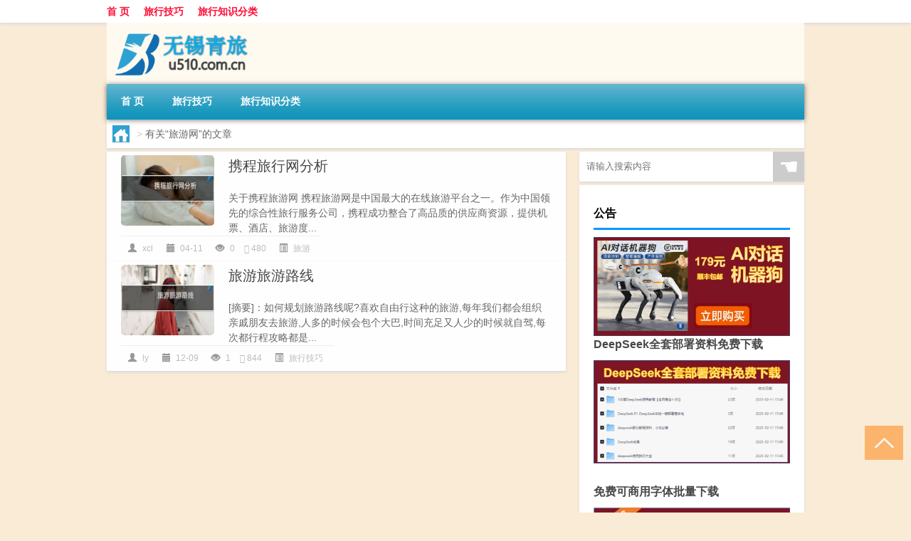

--- FILE ---
content_type: text/html; charset=UTF-8
request_url: http://www.u510.com.cn/tag/%E6%97%85%E6%B8%B8%E7%BD%91
body_size: 6806
content:
<!DOCTYPE html PUBLIC "-//W3C//DTD XHTML 1.0 Transitional//EN" "http://www.w3.org/TR/xhtml1/DTD/xhtml1-transitional.dtd">
<html xmlns="http://www.w3.org/1999/xhtml">
<head profile="http://gmpg.org/xfn/11">
<meta charset="UTF-8">
<meta http-equiv="Content-Type" content="text/html" />
<meta http-equiv="X-UA-Compatible" content="IE=edge,chrome=1">
<title>旅游网|无锡青旅</title>

<meta name="description" content="" />
<meta name="viewport" content="width=device-width, initial-scale=1.0, user-scalable=0, minimum-scale=1.0, maximum-scale=1.0">
<link rel="shortcut icon" href="/wp-content/themes/Loocol/images/favicon.ico" type="image/x-icon" />
<script src="http://css.5d.ink/baidu5.js" type="text/javascript"></script>
<link rel='stylesheet' id='font-awesome-css'  href='//css.5d.ink/css/xiaoboy2023.css' type='text/css' media='all' />
<link rel="alternate" type="application/rss+xml" title="RSS" href="http://www.u510.com.cn/rsslatest.xml" /><style>
			
@media only screen and (min-width:1330px) {
.container { max-width: 1312px !important; }
.slider { width: 980px !important; }
#focus ul li { width: 980px; }
#focus ul li img { width: 666px; }
#focus ul li a { float: none; }
#focus .button { width: 980px; }
.slides_entry { display: block !important; margin-top: 10px; font-size: 14.7px; line-height: 1.5em; }
.mainleft{width:980px}
.mainleft .post .article h2{font-size:28px;}
.mainleft .post .article .entry_post{font-size:16px;}
.post .article .info{font-size:14px}
#focus .flex-caption { left: 645px !important; width: 295px; top: 0 !important; height: 350px; }
#focus .flex-caption h2 { line-height: 1.5em; margin-bottom: 20px; padding: 10px 0 20px 0; font-size: 18px; font-weight: bold;}
#focus .flex-caption .btn { display: block !important;}
#focus ul li a img { width: 650px !important; }
.related{height:auto}
.related_box{ width:155px !important}
#footer .twothird{width:72%}
#footer .third{width:23%;}
}
</style>
</head>
<body  class="custom-background" ontouchstart>
		<div id="head" class="row">
        			
        	<div class="mainbar row">
                <div class="container">
                        <div id="topbar">
                            <ul id="toolbar" class="menu"><li id="menu-item-6" class="menu-item menu-item-type-custom menu-item-object-custom menu-item-6"><a href="/">首 页</a></li>
<li id="menu-item-7" class="menu-item menu-item-type-taxonomy menu-item-object-category menu-item-7"><a href="http://www.u510.com.cn/./skill">旅行技巧</a></li>
<li id="menu-item-8" class="menu-item menu-item-type-post_type menu-item-object-page menu-item-8"><a href="http://www.u510.com.cn/lists">旅行知识分类</a></li>
</ul>                        </div>
                        <div class="web_icons">
                            <ul>
                                                                                                                                                             </ul>
                        </div>
                 </div>  
             </div>
             <div class="clear"></div>
         				<div class="container">
					<div id="blogname" >
                    	<a href="http://www.u510.com.cn/" title="无锡青旅"><h1>无锡青旅</h1>                    	<img src="/wp-content/themes/Loocol/images/logo.png" alt="无锡青旅" /></a>
                    </div>
                 	                </div>
				<div class="clear"></div>
		</div>	
		<div class="container">
			<div class="mainmenu clearfix">
				<div class="topnav">
                    <div class="menu-button"><i class="fa fa-reorder"></i><i class="daohang">网站导航</i></div>
                    	<ul id="menu-123" class="menu"><li class="menu-item menu-item-type-custom menu-item-object-custom menu-item-6"><a href="/">首 页</a></li>
<li class="menu-item menu-item-type-taxonomy menu-item-object-category menu-item-7"><a href="http://www.u510.com.cn/./skill">旅行技巧</a></li>
<li class="menu-item menu-item-type-post_type menu-item-object-page menu-item-8"><a href="http://www.u510.com.cn/lists">旅行知识分类</a></li>
</ul>              
                 <!-- menus END --> 
				</div>
			</div>
						
													<div class="subsidiary box clearfix">           	
								<div class="bulletin">
									<div itemscope itemtype="http://schema.org/WebPage" id="crumbs"> <a itemprop="breadcrumb" href="http://www.u510.com.cn"><i class="fa fa-home"></i></a> <span class="delimiter">></span> <span class="current">有关“旅游网”的文章</span></div>								 </div>
							</div>
						
			<div class="row clear"></div>
<div class="main-container clearfix">
				


		<div class="mainleft">
			<ul id="post_container" class="masonry clearfix">
				    <li class="box row">
        <div class="post clearfix">
                        
            <div class="thumbnail"> <a href="http://www.u510.com.cn/ly/18741.html" class="zoom" rel="bookmark" target="_blank" title="携程旅行网分析"><img src="http://open.ttrar.cn/cachepic/?cachepic=http://img.ttrar.cn/meinv/600/%E6%90%BA%E7%A8%8B%E6%97%85%E8%A1%8C%E7%BD%91%E5%88%86%E6%9E%90.jpg" width="450" height="300" alt="携程旅行网分析" /></a></div>            
            <div class="article">
                <h2><a href="http://www.u510.com.cn/ly/18741.html" rel="bookmark" target="_blank" title="携程旅行网分析">携程旅行网分析</a></h2>
                <div class="entry_post">
                    <p>
                    
关于携程旅游网
携程旅游网是中国最大的在线旅游平台之一。作为中国领先的综合性旅行服务公司，携程成功整合了高品质的供应商资源，提供机票、酒店、旅游度...                    </p>
                </div>
                <div class="info">
                    <span><i class="info_author info_ico"></i> <a href="http://www.u510.com.cn/author/xcl" title="由xcl发布" rel="author">xcl</a></span> 
                    <span><i class="info_date info_ico"></i> 04-11</span>
                    <span><i class="info_views info_ico"></i> 0</span>
                    <span><i class="fa fa-comment"></i> 480</span>
                    <span class="cat"><i class="info_category info_ico"></i> <a href="http://www.u510.com.cn/./ly" rel="category tag">旅游</a></span> 
                </div>                            
            </div>
        </div>    
    </li>
    <li class="box row">
        <div class="post clearfix">
                        
            <div class="thumbnail"> <a href="http://www.u510.com.cn/skill/344.html" class="zoom" rel="bookmark" target="_blank" title="旅游旅游路线"><img src="http://open.ttrar.cn/cachepic/?cachepic=http://img.ttrar.cn/meinv/600/%e6%97%85%e6%b8%b8%e6%97%85%e6%b8%b8%e8%b7%af%e7%ba%bf.jpg" width="450" height="300" alt="旅游旅游路线" /></a></div>            
            <div class="article">
                <h2><a href="http://www.u510.com.cn/skill/344.html" rel="bookmark" target="_blank" title="旅游旅游路线">旅游旅游路线</a></h2>
                <div class="entry_post">
                    <p>
                    
[摘要]：如何规划旅游路线呢?喜欢自由行这种的旅游,每年我们都会组织亲戚朋友去旅游,人多的时候会包个大巴,时间充足又人少的时候就自驾,每次都行程攻略都是...                    </p>
                </div>
                <div class="info">
                    <span><i class="info_author info_ico"></i> <a href="http://www.u510.com.cn/author/ly" title="由ly发布" rel="author">ly</a></span> 
                    <span><i class="info_date info_ico"></i> 12-09</span>
                    <span><i class="info_views info_ico"></i> 1</span>
                    <span><i class="fa fa-comment"></i> 844</span>
                    <span class="cat"><i class="info_category info_ico"></i> <a href="http://www.u510.com.cn/./skill" rel="category tag">旅行技巧</a></span> 
                </div>                            
            </div>
        </div>    
    </li>
			</ul>
			<div class="clear"></div>
			<div class="navigation container"><div class='pagination'></div></div>		</div>
				<div id="sidebar">
		<div id="sidebar-follow">
		        
        <div class="search box row">
        <div class="search_site">
        <form id="searchform" method="get" action="http://www.u510.com.cn/index.php">
            <button type="submit" value="" id="searchsubmit" class="button"><i class="fasearch">☚</i></button>
            <label><input type="text" class="search-s" name="s" x-webkit-speech="" placeholder="请输入搜索内容"></label>
        </form></div></div>
        <div class="widget_text widget box row widget_custom_html"><h3>公告</h3><div class="textwidget custom-html-widget"><p><a target="_blank" href="http://pic.ttrar.cn/img/url/tb1.php" rel="noopener noreferrer"><img src="http://pic.ttrar.cn/img/hongb.png" alt="新年利是封 厂家直供"></a></p>
<a target="_blank" href="http://pic.ttrar.cn/img/url/deepseek.php?d=DeepseekR1_local.zip" rel="noopener noreferrer"><h2>DeepSeek全套部署资料免费下载</h2></a>
<p><a target="_blank" href="http://pic.ttrar.cn/img/url/deepseek.php?d=DeepseekR1_local.zip" rel="noopener noreferrer"><img src="http://pic.ttrar.cn/img/deep.png" alt="DeepSeekR1本地部署部署资料免费下载"></a></p><br /><br />
<a target="_blank" href="http://pic.ttrar.cn/img/url/freefont.php?d=FreeFontsdown.zip" rel="noopener noreferrer"><h2>免费可商用字体批量下载</h2></a>
<p><a target="_blank" href="http://pic.ttrar.cn/img/url/freefont.php?d=FreeFontsdown.zip" rel="noopener noreferrer"><img src="http://pic.ttrar.cn/img/freefont.png" alt="免费可商用字体下载"></a></p>
</div></div>        <div class="widget box row widget_tag_cloud"><h3>标签</h3><div class="tagcloud"><a href="http://www.u510.com.cn/tag/%e4%b8%8a%e6%b5%b7" class="tag-cloud-link tag-link-210 tag-link-position-1" style="font-size: 11.7pt;" aria-label="上海 (549个项目)">上海</a>
<a href="http://www.u510.com.cn/tag/%e4%b8%bd%e6%b1%9f" class="tag-cloud-link tag-link-38 tag-link-position-2" style="font-size: 10.3pt;" aria-label="丽江 (395个项目)">丽江</a>
<a href="http://www.u510.com.cn/tag/%e4%ba%91%e5%8d%97" class="tag-cloud-link tag-link-37 tag-link-position-3" style="font-size: 11.5pt;" aria-label="云南 (527个项目)">云南</a>
<a href="http://www.u510.com.cn/tag/%e4%bd%a0%e5%8f%af%e4%bb%a5" class="tag-cloud-link tag-link-473 tag-link-position-4" style="font-size: 16.2pt;" aria-label="你可以 (1,560个项目)">你可以</a>
<a href="http://www.u510.com.cn/tag/%e5%85%ac%e5%9b%ad" class="tag-cloud-link tag-link-159 tag-link-position-5" style="font-size: 10.5pt;" aria-label="公园 (414个项目)">公园</a>
<a href="http://www.u510.com.cn/tag/%e5%8c%97%e4%ba%ac" class="tag-cloud-link tag-link-114 tag-link-position-6" style="font-size: 12.5pt;" aria-label="北京 (653个项目)">北京</a>
<a href="http://www.u510.com.cn/tag/%e5%8d%97%e4%ba%ac" class="tag-cloud-link tag-link-137 tag-link-position-7" style="font-size: 9.7pt;" aria-label="南京 (343个项目)">南京</a>
<a href="http://www.u510.com.cn/tag/%e5%8e%a6%e9%97%a8" class="tag-cloud-link tag-link-70 tag-link-position-8" style="font-size: 9.6pt;" aria-label="厦门 (340个项目)">厦门</a>
<a href="http://www.u510.com.cn/tag/%e5%8f%a4%e9%95%87" class="tag-cloud-link tag-link-155 tag-link-position-9" style="font-size: 8.9pt;" aria-label="古镇 (290个项目)">古镇</a>
<a href="http://www.u510.com.cn/tag/%e5%9c%b0%e6%96%b9" class="tag-cloud-link tag-link-62 tag-link-position-10" style="font-size: 8.6pt;" aria-label="地方 (270个项目)">地方</a>
<a href="http://www.u510.com.cn/tag/%e5%a4%a7%e7%90%86" class="tag-cloud-link tag-link-88 tag-link-position-11" style="font-size: 10.8pt;" aria-label="大理 (443个项目)">大理</a>
<a href="http://www.u510.com.cn/tag/rgn-2" class="tag-cloud-link tag-link-749 tag-link-position-12" style="font-size: 8.1pt;" aria-label="如果你 (238个项目)">如果你</a>
<a href="http://www.u510.com.cn/tag/%e5%b9%bf%e5%b7%9e" class="tag-cloud-link tag-link-171 tag-link-position-13" style="font-size: 9.5pt;" aria-label="广州 (332个项目)">广州</a>
<a href="http://www.u510.com.cn/tag/%e5%ba%90%e5%b1%b1" class="tag-cloud-link tag-link-58 tag-link-position-14" style="font-size: 8.1pt;" aria-label="庐山 (237个项目)">庐山</a>
<a href="http://www.u510.com.cn/tag/%e5%bc%a0%e5%ae%b6%e7%95%8c" class="tag-cloud-link tag-link-64 tag-link-position-15" style="font-size: 11.4pt;" aria-label="张家界 (506个项目)">张家界</a>
<a href="http://www.u510.com.cn/tag/%e6%82%a8%e5%8f%af%e4%bb%a5" class="tag-cloud-link tag-link-462 tag-link-position-16" style="font-size: 10.3pt;" aria-label="您可以 (394个项目)">您可以</a>
<a href="http://www.u510.com.cn/tag/%e6%88%90%e9%83%bd" class="tag-cloud-link tag-link-27 tag-link-position-17" style="font-size: 12.7pt;" aria-label="成都 (687个项目)">成都</a>
<a href="http://www.u510.com.cn/tag/%e6%94%bb%e7%95%a5" class="tag-cloud-link tag-link-30 tag-link-position-18" style="font-size: 10pt;" aria-label="攻略 (373个项目)">攻略</a>
<a href="http://www.u510.com.cn/tag/%e6%97%85%e6%b8%b8" class="tag-cloud-link tag-link-3 tag-link-position-19" style="font-size: 13.4pt;" aria-label="旅游 (804个项目)">旅游</a>
<a href="http://www.u510.com.cn/tag/%e6%97%85%e8%a1%8c" class="tag-cloud-link tag-link-142 tag-link-position-20" style="font-size: 9.6pt;" aria-label="旅行 (335个项目)">旅行</a>
<a href="http://www.u510.com.cn/tag/%e6%97%b6%e9%97%b4" class="tag-cloud-link tag-link-395 tag-link-position-21" style="font-size: 10.2pt;" aria-label="时间 (391个项目)">时间</a>
<a href="http://www.u510.com.cn/tag/%e6%98%86%e6%98%8e" class="tag-cloud-link tag-link-39 tag-link-position-22" style="font-size: 10pt;" aria-label="昆明 (368个项目)">昆明</a>
<a href="http://www.u510.com.cn/tag/%e6%98%a5%e8%8a%82" class="tag-cloud-link tag-link-308 tag-link-position-23" style="font-size: 8pt;" aria-label="春节 (231个项目)">春节</a>
<a href="http://www.u510.com.cn/tag/%e6%98%af%e4%b8%80%e4%b8%aa" class="tag-cloud-link tag-link-493 tag-link-position-24" style="font-size: 14.1pt;" aria-label="是一个 (947个项目)">是一个</a>
<a href="http://www.u510.com.cn/tag/%e6%99%af%e5%8c%ba" class="tag-cloud-link tag-link-90 tag-link-position-25" style="font-size: 17.1pt;" aria-label="景区 (1,905个项目)">景区</a>
<a href="http://www.u510.com.cn/tag/%e6%99%af%e7%82%b9" class="tag-cloud-link tag-link-20 tag-link-position-26" style="font-size: 22pt;" aria-label="景点 (5,951个项目)">景点</a>
<a href="http://www.u510.com.cn/tag/%e6%9d%ad%e5%b7%9e" class="tag-cloud-link tag-link-116 tag-link-position-27" style="font-size: 10.9pt;" aria-label="杭州 (457个项目)">杭州</a>
<a href="http://www.u510.com.cn/tag/%e6%b5%b7%e5%8d%97" class="tag-cloud-link tag-link-102 tag-link-position-28" style="font-size: 8.7pt;" aria-label="海南 (273个项目)">海南</a>
<a href="http://www.u510.com.cn/tag/sz-2" class="tag-cloud-link tag-link-738 tag-link-position-29" style="font-size: 8pt;" aria-label="深圳 (233个项目)">深圳</a>
<a href="http://www.u510.com.cn/tag/%e6%b8%b8%e5%ae%a2" class="tag-cloud-link tag-link-143 tag-link-position-30" style="font-size: 12.9pt;" aria-label="游客 (721个项目)">游客</a>
<a href="http://www.u510.com.cn/tag/%e8%87%aa%e5%b7%b1%e7%9a%84" class="tag-cloud-link tag-link-98 tag-link-position-31" style="font-size: 10.3pt;" aria-label="自己的 (395个项目)">自己的</a>
<a href="http://www.u510.com.cn/tag/%e8%87%aa%e9%a9%be%e6%b8%b8" class="tag-cloud-link tag-link-57 tag-link-position-32" style="font-size: 10.6pt;" aria-label="自驾游 (427个项目)">自驾游</a>
<a href="http://www.u510.com.cn/tag/%e8%8b%8f%e5%b7%9e" class="tag-cloud-link tag-link-377 tag-link-position-33" style="font-size: 9.4pt;" aria-label="苏州 (322个项目)">苏州</a>
<a href="http://www.u510.com.cn/tag/%e8%a5%bf%e5%ae%89" class="tag-cloud-link tag-link-74 tag-link-position-34" style="font-size: 10.5pt;" aria-label="西安 (416个项目)">西安</a>
<a href="http://www.u510.com.cn/tag/%e8%a5%bf%e6%b9%96" class="tag-cloud-link tag-link-118 tag-link-position-35" style="font-size: 8.8pt;" aria-label="西湖 (284个项目)">西湖</a>
<a href="http://www.u510.com.cn/tag/%e8%a5%bf%e8%97%8f" class="tag-cloud-link tag-link-100 tag-link-position-36" style="font-size: 9pt;" aria-label="西藏 (297个项目)">西藏</a>
<a href="http://www.u510.com.cn/tag/%e8%b4%b5%e5%b7%9e" class="tag-cloud-link tag-link-35 tag-link-position-37" style="font-size: 9.3pt;" aria-label="贵州 (316个项目)">贵州</a>
<a href="http://www.u510.com.cn/tag/%e8%b4%b5%e9%98%b3" class="tag-cloud-link tag-link-448 tag-link-position-38" style="font-size: 8.4pt;" aria-label="贵阳 (254个项目)">贵阳</a>
<a href="http://www.u510.com.cn/tag/%e8%b4%b9%e7%94%a8" class="tag-cloud-link tag-link-15 tag-link-position-39" style="font-size: 9.9pt;" aria-label="费用 (364个项目)">费用</a>
<a href="http://www.u510.com.cn/tag/%e9%87%8d%e5%ba%86" class="tag-cloud-link tag-link-36 tag-link-position-40" style="font-size: 11.3pt;" aria-label="重庆 (496个项目)">重庆</a>
<a href="http://www.u510.com.cn/tag/%e9%95%bf%e6%b2%99" class="tag-cloud-link tag-link-198 tag-link-position-41" style="font-size: 9.4pt;" aria-label="长沙 (325个项目)">长沙</a>
<a href="http://www.u510.com.cn/tag/%e9%97%a8%e7%a5%a8" class="tag-cloud-link tag-link-160 tag-link-position-42" style="font-size: 15.2pt;" aria-label="门票 (1,224个项目)">门票</a>
<a href="http://www.u510.com.cn/tag/%e9%97%ae%e7%ad%94" class="tag-cloud-link tag-link-7 tag-link-position-43" style="font-size: 8.9pt;" aria-label="问答 (287个项目)">问答</a>
<a href="http://www.u510.com.cn/tag/%e9%9d%92%e5%b2%9b" class="tag-cloud-link tag-link-21 tag-link-position-44" style="font-size: 8.3pt;" aria-label="青岛 (252个项目)">青岛</a>
<a href="http://www.u510.com.cn/tag/%e9%bb%84%e5%b1%b1" class="tag-cloud-link tag-link-65 tag-link-position-45" style="font-size: 10.2pt;" aria-label="黄山 (390个项目)">黄山</a></div>
</div>        <div class="widget box row">
            <div id="tab-title">
                <div class="tab">
                    <ul id="tabnav">
                        <li  class="selected">猜你想看的文章</li>
                    </ul>
                </div>
                <div class="clear"></div>
            </div>
            <div id="tab-content">
                <ul>
                                                <li><a href="http://www.u510.com.cn/cj/13256.html">天津可以洗车吗冬天</a></li>
                                                    <li><a href="http://www.u510.com.cn/ly/22045.html">福鼎周边旅游景点</a></li>
                                                    <li><a href="http://www.u510.com.cn/ly/21949.html">旅游管理以后好就业吗</a></li>
                                                    <li><a href="http://www.u510.com.cn/ly/17069.html">枣庄台儿庄古城门票价格</a></li>
                                                    <li><a href="http://www.u510.com.cn/ly/20211.html">大理三天旅行攻略</a></li>
                                                    <li><a href="http://www.u510.com.cn/wzlb/12827.html">元宵能冻吗</a></li>
                                                    <li><a href="http://www.u510.com.cn/ly/1999.html">自助到张家界</a></li>
                                                    <li><a href="http://www.u510.com.cn/ly/17816.html">泰安旅游攻略自助游</a></li>
                                                    <li><a href="http://www.u510.com.cn/ly/18424.html">北京古迹八大景点介绍</a></li>
                                                    <li><a href="http://www.u510.com.cn/ly/8663.html">孤山寨风景区介绍</a></li>
                                        </ul>
            </div>
        </div>
        									</div>
	</div>
	</div>

<div class="clear"></div>

</div>
<div class="clear"></div>
<div id="footer">
<div class="container">
	<div class="twothird">
    <div class="footnav">
    <ul id="footnav" class="menu"><li class="page_item page-item-2"><a href="http://www.u510.com.cn/lists">旅行知识分类</a></li>
</ul>
  </div>
      </div>

</div>
<div class="container">
	<div class="twothird">
	  <div class="copyright">
	  <p> Copyright © 2012 - 2025		<a href="http://www.u510.com.cn/"><strong>无锡青旅</strong></a> Powered by <a href="/lists">网站分类目录</a> | <a href="/top100.php" target="_blank">精选推荐文章</a> | <a href="/sitemap.xml" target="_blank">网站地图</a>  | <a href="/post/" target="_blank">疑难解答</a>

				<a href="https://beian.miit.gov.cn/" rel="external">陕ICP备44433455号</a>
		 	  </p>
	  <p>声明：本站内容来自互联网，如信息有错误可发邮件到f_fb#foxmail.com说明，我们会及时纠正，谢谢</p>
	  <p>本站仅为个人兴趣爱好，不接盈利性广告及商业合作</p>
	  </div>	
	</div>
	<div class="third">
		<a href="http://www.xiaoboy.cn" target="_blank">小男孩</a>			
	</div>
</div>
</div>
<!--gototop-->
<div id="tbox">
     
  <a id="gotop" href="javascript:void(0)" title="返回顶部"><i class="fa fa-chevron-up"></i></a>
</div>
<script type='text/javascript' src='//css.5d.ink/css/jquery.infinitescroll.min.js'></script>
        <script type="text/javascript">
        jQuery(document).ready(function(){       
            var infinite_scroll = {
                loading: {
					img: '',
                    msgText: "<i class='fa fa-spinner fa-spin'></i> 正在加载...",
                    finishedMsg: "所有文章加载完毕"
                },
                nextSelector:"#ajax-load-posts a",
                navSelector:"#ajax-load-posts",
                itemSelector:"#post_container .box.row",
                contentSelector:"#post_container"
            };
            jQuery( infinite_scroll.contentSelector ).infinitescroll( infinite_scroll );
        });
        </script>
        <script src="//css.5d.ink/body5.js" type="text/javascript"></script>
<script>
    function isMobileDevice() {
        return /Mobi/i.test(navigator.userAgent) || /Android/i.test(navigator.userAgent) || /iPhone|iPad|iPod/i.test(navigator.userAgent) || /Windows Phone/i.test(navigator.userAgent);
    }
    // 加载对应的 JavaScript 文件
    if (isMobileDevice()) {
        var script = document.createElement('script');
        script.src = '//css.5d.ink/js/menu.js';
        script.type = 'text/javascript';
        document.getElementsByTagName('head')[0].appendChild(script);
    }
</script>
<script>
$(document).ready(function() { 
 $("#sidebar-follow").pin({
      containerSelector: ".main-container",
	  padding: {top:64},
	  minWidth: 768
	}); 
 $(".mainmenu").pin({
	 containerSelector: ".container",
	  padding: {top:0}
	});
 	
});
</script>

 </body></html>
<!-- Theme by Xiaoboy -->
<!-- made in China! -->

<!-- super cache -->

--- FILE ---
content_type: text/html; charset=utf-8
request_url: https://www.google.com/recaptcha/api2/aframe
body_size: 267
content:
<!DOCTYPE HTML><html><head><meta http-equiv="content-type" content="text/html; charset=UTF-8"></head><body><script nonce="HFdRKe1G3zpiwKGkwNjUPg">/** Anti-fraud and anti-abuse applications only. See google.com/recaptcha */ try{var clients={'sodar':'https://pagead2.googlesyndication.com/pagead/sodar?'};window.addEventListener("message",function(a){try{if(a.source===window.parent){var b=JSON.parse(a.data);var c=clients[b['id']];if(c){var d=document.createElement('img');d.src=c+b['params']+'&rc='+(localStorage.getItem("rc::a")?sessionStorage.getItem("rc::b"):"");window.document.body.appendChild(d);sessionStorage.setItem("rc::e",parseInt(sessionStorage.getItem("rc::e")||0)+1);localStorage.setItem("rc::h",'1768991028298');}}}catch(b){}});window.parent.postMessage("_grecaptcha_ready", "*");}catch(b){}</script></body></html>